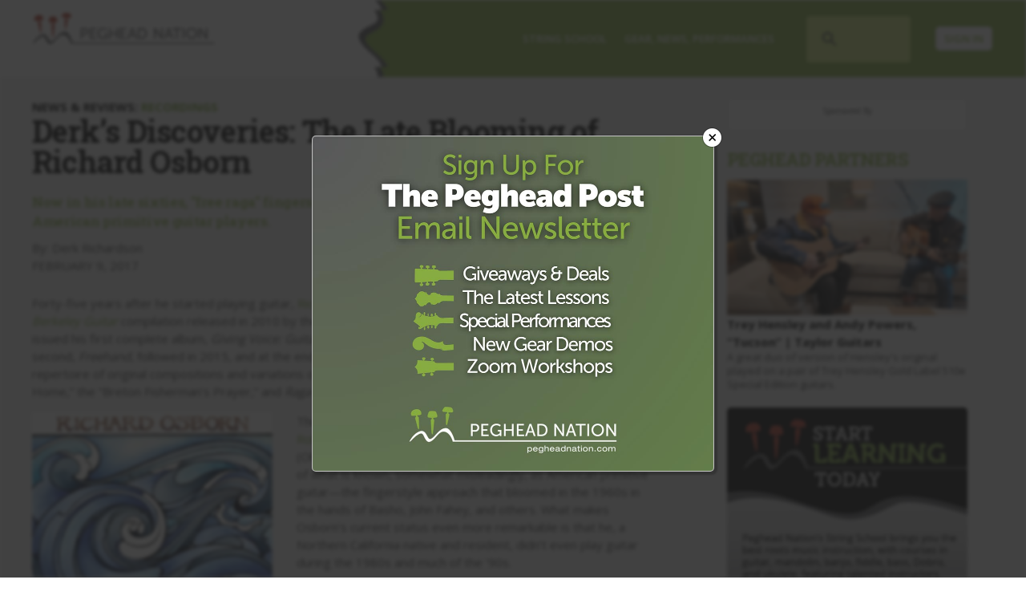

--- FILE ---
content_type: text/html; charset=UTF-8
request_url: https://www.pegheadnation.com/news-reviews/recordings/late-blooming-richard-osborn/
body_size: 17019
content:
<!doctype html>
<html lang="en-US">
<head>
	<meta charset="UTF-8" />
	<meta name="viewport" content="width=device-width, initial-scale=1" />
	<link rel="profile" href="https://gmpg.org/xfn/11" />
	<meta name='robots' content='index, follow, max-image-preview:large, max-snippet:-1, max-video-preview:-1' />
	<style>img:is([sizes="auto" i], [sizes^="auto," i]) { contain-intrinsic-size: 3000px 1500px }</style>
	
	<!-- This site is optimized with the Yoast SEO plugin v25.5 - https://yoast.com/wordpress/plugins/seo/ -->
	<title>Derk’s Discoveries: The Late Blooming of Richard Osborn - Peghead Nation</title>
	<meta name="description" content="Now in his late sixties, &quot;free raga&quot; fingerstylist Richard Osborn ascends into the pantheon of American primitive guitar players." />
	<link rel="canonical" href="https://www.pegheadnation.com/news-reviews/recordings/late-blooming-richard-osborn/" />
	<meta property="og:locale" content="en_US" />
	<meta property="og:type" content="article" />
	<meta property="og:title" content="Derk’s Discoveries: The Late Blooming of Richard Osborn - Peghead Nation" />
	<meta property="og:description" content="Now in his late sixties, &quot;free raga&quot; fingerstylist Richard Osborn ascends into the pantheon of American primitive guitar players." />
	<meta property="og:url" content="https://www.pegheadnation.com/news-reviews/recordings/late-blooming-richard-osborn/" />
	<meta property="og:site_name" content="Peghead Nation" />
	<meta property="article:modified_time" content="2025-02-20T22:56:20+00:00" />
	<meta property="og:image" content="https://www.pegheadnation.com/explore/wp-content/uploads/2020/10/941486611074_TSQ5340sborn.jpeg" />
	<meta property="og:image:width" content="400" />
	<meta property="og:image:height" content="400" />
	<meta property="og:image:type" content="image/jpeg" />
	<meta name="twitter:card" content="summary_large_image" />
	<meta name="twitter:label1" content="Est. reading time" />
	<meta name="twitter:data1" content="5 minutes" />
	<script type="application/ld+json" class="yoast-schema-graph">{"@context":"https://schema.org","@graph":[{"@type":"WebPage","@id":"https://www.pegheadnation.com/news-reviews/recordings/late-blooming-richard-osborn/","url":"https://www.pegheadnation.com/news-reviews/recordings/late-blooming-richard-osborn/","name":"Derk’s Discoveries: The Late Blooming of Richard Osborn - Peghead Nation","isPartOf":{"@id":"https://www.pegheadnation.com/#website"},"primaryImageOfPage":{"@id":"https://www.pegheadnation.com/news-reviews/recordings/late-blooming-richard-osborn/#primaryimage"},"image":{"@id":"https://www.pegheadnation.com/news-reviews/recordings/late-blooming-richard-osborn/#primaryimage"},"thumbnailUrl":"https://www.pegheadnation.com/explore/wp-content/uploads/2020/10/941486611074_TSQ5340sborn.jpeg","datePublished":"2017-02-09T11:59:00+00:00","dateModified":"2025-02-20T22:56:20+00:00","breadcrumb":{"@id":"https://www.pegheadnation.com/news-reviews/recordings/late-blooming-richard-osborn/#breadcrumb"},"inLanguage":"en-US","potentialAction":[{"@type":"ReadAction","target":["https://www.pegheadnation.com/news-reviews/recordings/late-blooming-richard-osborn/"]}]},{"@type":"ImageObject","inLanguage":"en-US","@id":"https://www.pegheadnation.com/news-reviews/recordings/late-blooming-richard-osborn/#primaryimage","url":"https://www.pegheadnation.com/explore/wp-content/uploads/2020/10/941486611074_TSQ5340sborn.jpeg","contentUrl":"https://www.pegheadnation.com/explore/wp-content/uploads/2020/10/941486611074_TSQ5340sborn.jpeg","width":400,"height":400,"caption":"Richard Osborn \"Endless\""},{"@type":"BreadcrumbList","@id":"https://www.pegheadnation.com/news-reviews/recordings/late-blooming-richard-osborn/#breadcrumb","itemListElement":[{"@type":"ListItem","position":1,"name":"Home","item":"https://www.pegheadnation.com/"},{"@type":"ListItem","position":2,"name":"News & Reviews Posts","item":"https://www.pegheadnation.com/news-reviews/"},{"@type":"ListItem","position":3,"name":"Derk’s Discoveries: The Late Blooming of Richard Osborn"}]},{"@type":"WebSite","@id":"https://www.pegheadnation.com/#website","url":"https://www.pegheadnation.com/","name":"Peghead Nation","description":"Lessons for guitar, mandolin, banjo, fiddle, dobro, bass, and ukulele from the world&#039;s best teachers and players.","publisher":{"@id":"https://www.pegheadnation.com/#organization"},"potentialAction":[{"@type":"SearchAction","target":{"@type":"EntryPoint","urlTemplate":"https://www.pegheadnation.com/?s={search_term_string}"},"query-input":{"@type":"PropertyValueSpecification","valueRequired":true,"valueName":"search_term_string"}}],"inLanguage":"en-US"},{"@type":"Organization","@id":"https://www.pegheadnation.com/#organization","name":"Peghead Nation","url":"https://www.pegheadnation.com/","logo":{"@type":"ImageObject","inLanguage":"en-US","@id":"https://www.pegheadnation.com/#/schema/logo/image/","url":"https://www.pegheadnation.com/explore/wp-content/uploads/2021/10/PHN_Logo_url.Red_.png","contentUrl":"https://www.pegheadnation.com/explore/wp-content/uploads/2021/10/PHN_Logo_url.Red_.png","width":1200,"height":290,"caption":"Peghead Nation"},"image":{"@id":"https://www.pegheadnation.com/#/schema/logo/image/"}}]}</script>
	<!-- / Yoast SEO plugin. -->


<link rel='dns-prefetch' href='//platform-api.sharethis.com' />
<link rel="alternate" type="application/rss+xml" title="Peghead Nation &raquo; Feed" href="https://www.pegheadnation.com/feed/" />
<link rel="alternate" type="application/rss+xml" title="Peghead Nation &raquo; Comments Feed" href="https://www.pegheadnation.com/comments/feed/" />
<link rel="alternate" type="application/rss+xml" title="Peghead Nation &raquo; Derk’s Discoveries: The Late Blooming of Richard Osborn Comments Feed" href="https://www.pegheadnation.com/news-reviews/recordings/late-blooming-richard-osborn/feed/" />
<link rel='stylesheet' id='wp-block-library-css' href='https://www.pegheadnation.com/explore/wp-includes/css/dist/block-library/style.min.css?ver=6.8.3' type='text/css' media='all' />
<style id='wp-block-library-theme-inline-css' type='text/css'>
.wp-block-audio :where(figcaption){color:#555;font-size:13px;text-align:center}.is-dark-theme .wp-block-audio :where(figcaption){color:#ffffffa6}.wp-block-audio{margin:0 0 1em}.wp-block-code{border:1px solid #ccc;border-radius:4px;font-family:Menlo,Consolas,monaco,monospace;padding:.8em 1em}.wp-block-embed :where(figcaption){color:#555;font-size:13px;text-align:center}.is-dark-theme .wp-block-embed :where(figcaption){color:#ffffffa6}.wp-block-embed{margin:0 0 1em}.blocks-gallery-caption{color:#555;font-size:13px;text-align:center}.is-dark-theme .blocks-gallery-caption{color:#ffffffa6}:root :where(.wp-block-image figcaption){color:#555;font-size:13px;text-align:center}.is-dark-theme :root :where(.wp-block-image figcaption){color:#ffffffa6}.wp-block-image{margin:0 0 1em}.wp-block-pullquote{border-bottom:4px solid;border-top:4px solid;color:currentColor;margin-bottom:1.75em}.wp-block-pullquote cite,.wp-block-pullquote footer,.wp-block-pullquote__citation{color:currentColor;font-size:.8125em;font-style:normal;text-transform:uppercase}.wp-block-quote{border-left:.25em solid;margin:0 0 1.75em;padding-left:1em}.wp-block-quote cite,.wp-block-quote footer{color:currentColor;font-size:.8125em;font-style:normal;position:relative}.wp-block-quote:where(.has-text-align-right){border-left:none;border-right:.25em solid;padding-left:0;padding-right:1em}.wp-block-quote:where(.has-text-align-center){border:none;padding-left:0}.wp-block-quote.is-large,.wp-block-quote.is-style-large,.wp-block-quote:where(.is-style-plain){border:none}.wp-block-search .wp-block-search__label{font-weight:700}.wp-block-search__button{border:1px solid #ccc;padding:.375em .625em}:where(.wp-block-group.has-background){padding:1.25em 2.375em}.wp-block-separator.has-css-opacity{opacity:.4}.wp-block-separator{border:none;border-bottom:2px solid;margin-left:auto;margin-right:auto}.wp-block-separator.has-alpha-channel-opacity{opacity:1}.wp-block-separator:not(.is-style-wide):not(.is-style-dots){width:100px}.wp-block-separator.has-background:not(.is-style-dots){border-bottom:none;height:1px}.wp-block-separator.has-background:not(.is-style-wide):not(.is-style-dots){height:2px}.wp-block-table{margin:0 0 1em}.wp-block-table td,.wp-block-table th{word-break:normal}.wp-block-table :where(figcaption){color:#555;font-size:13px;text-align:center}.is-dark-theme .wp-block-table :where(figcaption){color:#ffffffa6}.wp-block-video :where(figcaption){color:#555;font-size:13px;text-align:center}.is-dark-theme .wp-block-video :where(figcaption){color:#ffffffa6}.wp-block-video{margin:0 0 1em}:root :where(.wp-block-template-part.has-background){margin-bottom:0;margin-top:0;padding:1.25em 2.375em}
</style>
<style id='classic-theme-styles-inline-css' type='text/css'>
/*! This file is auto-generated */
.wp-block-button__link{color:#fff;background-color:#32373c;border-radius:9999px;box-shadow:none;text-decoration:none;padding:calc(.667em + 2px) calc(1.333em + 2px);font-size:1.125em}.wp-block-file__button{background:#32373c;color:#fff;text-decoration:none}
</style>
<style id='global-styles-inline-css' type='text/css'>
:root{--wp--preset--aspect-ratio--square: 1;--wp--preset--aspect-ratio--4-3: 4/3;--wp--preset--aspect-ratio--3-4: 3/4;--wp--preset--aspect-ratio--3-2: 3/2;--wp--preset--aspect-ratio--2-3: 2/3;--wp--preset--aspect-ratio--16-9: 16/9;--wp--preset--aspect-ratio--9-16: 9/16;--wp--preset--color--black: #000000;--wp--preset--color--cyan-bluish-gray: #abb8c3;--wp--preset--color--white: #FFF;--wp--preset--color--pale-pink: #f78da7;--wp--preset--color--vivid-red: #cf2e2e;--wp--preset--color--luminous-vivid-orange: #ff6900;--wp--preset--color--luminous-vivid-amber: #fcb900;--wp--preset--color--light-green-cyan: #7bdcb5;--wp--preset--color--vivid-green-cyan: #00d084;--wp--preset--color--pale-cyan-blue: #8ed1fc;--wp--preset--color--vivid-cyan-blue: #0693e3;--wp--preset--color--vivid-purple: #9b51e0;--wp--preset--color--primary: #0073a8;--wp--preset--color--secondary: #005075;--wp--preset--color--dark-gray: #111;--wp--preset--color--light-gray: #767676;--wp--preset--gradient--vivid-cyan-blue-to-vivid-purple: linear-gradient(135deg,rgba(6,147,227,1) 0%,rgb(155,81,224) 100%);--wp--preset--gradient--light-green-cyan-to-vivid-green-cyan: linear-gradient(135deg,rgb(122,220,180) 0%,rgb(0,208,130) 100%);--wp--preset--gradient--luminous-vivid-amber-to-luminous-vivid-orange: linear-gradient(135deg,rgba(252,185,0,1) 0%,rgba(255,105,0,1) 100%);--wp--preset--gradient--luminous-vivid-orange-to-vivid-red: linear-gradient(135deg,rgba(255,105,0,1) 0%,rgb(207,46,46) 100%);--wp--preset--gradient--very-light-gray-to-cyan-bluish-gray: linear-gradient(135deg,rgb(238,238,238) 0%,rgb(169,184,195) 100%);--wp--preset--gradient--cool-to-warm-spectrum: linear-gradient(135deg,rgb(74,234,220) 0%,rgb(151,120,209) 20%,rgb(207,42,186) 40%,rgb(238,44,130) 60%,rgb(251,105,98) 80%,rgb(254,248,76) 100%);--wp--preset--gradient--blush-light-purple: linear-gradient(135deg,rgb(255,206,236) 0%,rgb(152,150,240) 100%);--wp--preset--gradient--blush-bordeaux: linear-gradient(135deg,rgb(254,205,165) 0%,rgb(254,45,45) 50%,rgb(107,0,62) 100%);--wp--preset--gradient--luminous-dusk: linear-gradient(135deg,rgb(255,203,112) 0%,rgb(199,81,192) 50%,rgb(65,88,208) 100%);--wp--preset--gradient--pale-ocean: linear-gradient(135deg,rgb(255,245,203) 0%,rgb(182,227,212) 50%,rgb(51,167,181) 100%);--wp--preset--gradient--electric-grass: linear-gradient(135deg,rgb(202,248,128) 0%,rgb(113,206,126) 100%);--wp--preset--gradient--midnight: linear-gradient(135deg,rgb(2,3,129) 0%,rgb(40,116,252) 100%);--wp--preset--font-size--small: 19.5px;--wp--preset--font-size--medium: 20px;--wp--preset--font-size--large: 36.5px;--wp--preset--font-size--x-large: 42px;--wp--preset--font-size--normal: 22px;--wp--preset--font-size--huge: 49.5px;--wp--preset--spacing--20: 0.44rem;--wp--preset--spacing--30: 0.67rem;--wp--preset--spacing--40: 1rem;--wp--preset--spacing--50: 1.5rem;--wp--preset--spacing--60: 2.25rem;--wp--preset--spacing--70: 3.38rem;--wp--preset--spacing--80: 5.06rem;--wp--preset--shadow--natural: 6px 6px 9px rgba(0, 0, 0, 0.2);--wp--preset--shadow--deep: 12px 12px 50px rgba(0, 0, 0, 0.4);--wp--preset--shadow--sharp: 6px 6px 0px rgba(0, 0, 0, 0.2);--wp--preset--shadow--outlined: 6px 6px 0px -3px rgba(255, 255, 255, 1), 6px 6px rgba(0, 0, 0, 1);--wp--preset--shadow--crisp: 6px 6px 0px rgba(0, 0, 0, 1);}:where(.is-layout-flex){gap: 0.5em;}:where(.is-layout-grid){gap: 0.5em;}body .is-layout-flex{display: flex;}.is-layout-flex{flex-wrap: wrap;align-items: center;}.is-layout-flex > :is(*, div){margin: 0;}body .is-layout-grid{display: grid;}.is-layout-grid > :is(*, div){margin: 0;}:where(.wp-block-columns.is-layout-flex){gap: 2em;}:where(.wp-block-columns.is-layout-grid){gap: 2em;}:where(.wp-block-post-template.is-layout-flex){gap: 1.25em;}:where(.wp-block-post-template.is-layout-grid){gap: 1.25em;}.has-black-color{color: var(--wp--preset--color--black) !important;}.has-cyan-bluish-gray-color{color: var(--wp--preset--color--cyan-bluish-gray) !important;}.has-white-color{color: var(--wp--preset--color--white) !important;}.has-pale-pink-color{color: var(--wp--preset--color--pale-pink) !important;}.has-vivid-red-color{color: var(--wp--preset--color--vivid-red) !important;}.has-luminous-vivid-orange-color{color: var(--wp--preset--color--luminous-vivid-orange) !important;}.has-luminous-vivid-amber-color{color: var(--wp--preset--color--luminous-vivid-amber) !important;}.has-light-green-cyan-color{color: var(--wp--preset--color--light-green-cyan) !important;}.has-vivid-green-cyan-color{color: var(--wp--preset--color--vivid-green-cyan) !important;}.has-pale-cyan-blue-color{color: var(--wp--preset--color--pale-cyan-blue) !important;}.has-vivid-cyan-blue-color{color: var(--wp--preset--color--vivid-cyan-blue) !important;}.has-vivid-purple-color{color: var(--wp--preset--color--vivid-purple) !important;}.has-black-background-color{background-color: var(--wp--preset--color--black) !important;}.has-cyan-bluish-gray-background-color{background-color: var(--wp--preset--color--cyan-bluish-gray) !important;}.has-white-background-color{background-color: var(--wp--preset--color--white) !important;}.has-pale-pink-background-color{background-color: var(--wp--preset--color--pale-pink) !important;}.has-vivid-red-background-color{background-color: var(--wp--preset--color--vivid-red) !important;}.has-luminous-vivid-orange-background-color{background-color: var(--wp--preset--color--luminous-vivid-orange) !important;}.has-luminous-vivid-amber-background-color{background-color: var(--wp--preset--color--luminous-vivid-amber) !important;}.has-light-green-cyan-background-color{background-color: var(--wp--preset--color--light-green-cyan) !important;}.has-vivid-green-cyan-background-color{background-color: var(--wp--preset--color--vivid-green-cyan) !important;}.has-pale-cyan-blue-background-color{background-color: var(--wp--preset--color--pale-cyan-blue) !important;}.has-vivid-cyan-blue-background-color{background-color: var(--wp--preset--color--vivid-cyan-blue) !important;}.has-vivid-purple-background-color{background-color: var(--wp--preset--color--vivid-purple) !important;}.has-black-border-color{border-color: var(--wp--preset--color--black) !important;}.has-cyan-bluish-gray-border-color{border-color: var(--wp--preset--color--cyan-bluish-gray) !important;}.has-white-border-color{border-color: var(--wp--preset--color--white) !important;}.has-pale-pink-border-color{border-color: var(--wp--preset--color--pale-pink) !important;}.has-vivid-red-border-color{border-color: var(--wp--preset--color--vivid-red) !important;}.has-luminous-vivid-orange-border-color{border-color: var(--wp--preset--color--luminous-vivid-orange) !important;}.has-luminous-vivid-amber-border-color{border-color: var(--wp--preset--color--luminous-vivid-amber) !important;}.has-light-green-cyan-border-color{border-color: var(--wp--preset--color--light-green-cyan) !important;}.has-vivid-green-cyan-border-color{border-color: var(--wp--preset--color--vivid-green-cyan) !important;}.has-pale-cyan-blue-border-color{border-color: var(--wp--preset--color--pale-cyan-blue) !important;}.has-vivid-cyan-blue-border-color{border-color: var(--wp--preset--color--vivid-cyan-blue) !important;}.has-vivid-purple-border-color{border-color: var(--wp--preset--color--vivid-purple) !important;}.has-vivid-cyan-blue-to-vivid-purple-gradient-background{background: var(--wp--preset--gradient--vivid-cyan-blue-to-vivid-purple) !important;}.has-light-green-cyan-to-vivid-green-cyan-gradient-background{background: var(--wp--preset--gradient--light-green-cyan-to-vivid-green-cyan) !important;}.has-luminous-vivid-amber-to-luminous-vivid-orange-gradient-background{background: var(--wp--preset--gradient--luminous-vivid-amber-to-luminous-vivid-orange) !important;}.has-luminous-vivid-orange-to-vivid-red-gradient-background{background: var(--wp--preset--gradient--luminous-vivid-orange-to-vivid-red) !important;}.has-very-light-gray-to-cyan-bluish-gray-gradient-background{background: var(--wp--preset--gradient--very-light-gray-to-cyan-bluish-gray) !important;}.has-cool-to-warm-spectrum-gradient-background{background: var(--wp--preset--gradient--cool-to-warm-spectrum) !important;}.has-blush-light-purple-gradient-background{background: var(--wp--preset--gradient--blush-light-purple) !important;}.has-blush-bordeaux-gradient-background{background: var(--wp--preset--gradient--blush-bordeaux) !important;}.has-luminous-dusk-gradient-background{background: var(--wp--preset--gradient--luminous-dusk) !important;}.has-pale-ocean-gradient-background{background: var(--wp--preset--gradient--pale-ocean) !important;}.has-electric-grass-gradient-background{background: var(--wp--preset--gradient--electric-grass) !important;}.has-midnight-gradient-background{background: var(--wp--preset--gradient--midnight) !important;}.has-small-font-size{font-size: var(--wp--preset--font-size--small) !important;}.has-medium-font-size{font-size: var(--wp--preset--font-size--medium) !important;}.has-large-font-size{font-size: var(--wp--preset--font-size--large) !important;}.has-x-large-font-size{font-size: var(--wp--preset--font-size--x-large) !important;}
:where(.wp-block-post-template.is-layout-flex){gap: 1.25em;}:where(.wp-block-post-template.is-layout-grid){gap: 1.25em;}
:where(.wp-block-columns.is-layout-flex){gap: 2em;}:where(.wp-block-columns.is-layout-grid){gap: 2em;}
:root :where(.wp-block-pullquote){font-size: 1.5em;line-height: 1.6;}
</style>
<link rel='stylesheet' id='share-this-share-buttons-sticky-css' href='https://www.pegheadnation.com/explore/wp-content/plugins/sharethis-share-buttons/css/mu-style.css?ver=1756998147' type='text/css' media='all' />
<link rel='stylesheet' id='twentynineteen-style-css' href='https://www.pegheadnation.com/explore/wp-content/themes/peghead/style.css?ver=1.01' type='text/css' media='all' />
<link rel='stylesheet' id='twentynineteen-print-style-css' href='https://www.pegheadnation.com/explore/wp-content/themes/peghead/print.css?ver=1.01' type='text/css' media='print' />
<script type="text/javascript" src="https://www.pegheadnation.com/explore/wp-includes/js/jquery/jquery.min.js?ver=3.7.1" id="jquery-core-js"></script>
<script type="text/javascript" src="https://www.pegheadnation.com/explore/wp-includes/js/jquery/jquery-migrate.min.js?ver=3.4.1" id="jquery-migrate-js"></script>
<script type="text/javascript" src="https://www.pegheadnation.com/explore/wp-content/themes/peghead/js/iq-videos.js?ver=6.8.3" id="iq-videos-js"></script>
<script type="text/javascript" src="//platform-api.sharethis.com/js/sharethis.js?ver=2.3.6#property=6723faa6f9d5250012f5d9f1&amp;product=sticky-buttons&amp;source=sharethis-share-buttons-wordpress" id="share-this-share-buttons-mu-js"></script>
<link rel="https://api.w.org/" href="https://www.pegheadnation.com/wp-json/" /><link rel="alternate" title="JSON" type="application/json" href="https://www.pegheadnation.com/wp-json/wp/v2/news_reviews/18008" /><link rel="EditURI" type="application/rsd+xml" title="RSD" href="https://www.pegheadnation.com/explore/xmlrpc.php?rsd" />
<link rel="alternate" title="oEmbed (JSON)" type="application/json+oembed" href="https://www.pegheadnation.com/wp-json/oembed/1.0/embed?url=https%3A%2F%2Fwww.pegheadnation.com%2Fnews-reviews%2Frecordings%2Flate-blooming-richard-osborn%2F" />
<link rel="alternate" title="oEmbed (XML)" type="text/xml+oembed" href="https://www.pegheadnation.com/wp-json/oembed/1.0/embed?url=https%3A%2F%2Fwww.pegheadnation.com%2Fnews-reviews%2Frecordings%2Flate-blooming-richard-osborn%2F&#038;format=xml" />
<style type="text/css">.recentcomments a{display:inline !important;padding:0 !important;margin:0 !important;}</style><style type="text/css">.broken_link, a.broken_link {
	text-decoration: line-through;
}</style>    
    <link rel="apple-touch-icon" sizes="180x180" href="/apple-touch-icon.png">
	<link rel="icon" type="image/png" sizes="32x32" href="/favicon-32x32.png">
	<link rel="icon" type="image/png" sizes="16x16" href="/favicon-16x16.png">
    
    <link rel="stylesheet" href="/css/normalize.css">
    <link rel="stylesheet" href="/css/main.css">
    <script type="text/javascript" src="/js/main.js"></script>

    <!-- Google tag (gtag.js) -->
    <script async src="https://www.googletagmanager.com/gtag/js?id=G-JKYB853S5T"></script>
    <script>
        window.dataLayer = window.dataLayer || [];
        function gtag(){dataLayer.push(arguments);}
        gtag('js', new Date());

        gtag('config', 'G-JKYB853S5T');
    </script>

    <!-- Google Tag Manager -->
    <script>(function(w,d,s,l,i){w[l]=w[l]||[];w[l].push({'gtm.start':
                new Date().getTime(),event:'gtm.js'});var f=d.getElementsByTagName(s)[0],
            j=d.createElement(s),dl=l!='dataLayer'?'&l='+l:'';j.async=true;j.src=
            'https://www.googletagmanager.com/gtm.js?id='+i+dl;f.parentNode.insertBefore(j,f);
        })(window,document,'script','dataLayer','GTM-K69S9XL');</script>
    <!-- End Google Tag Manager -->

    <!-- Facebook Pixel Code -->
    <script>
        !function(f,b,e,v,n,t,s)
        {if(f.fbq)return;n=f.fbq=function(){n.callMethod?
            n.callMethod.apply(n,arguments):n.queue.push(arguments)};
            if(!f._fbq)f._fbq=n;n.push=n;n.loaded=!0;n.version='2.0';
            n.queue=[];t=b.createElement(e);t.async=!0;
            t.src=v;s=b.getElementsByTagName(e)[0];
            s.parentNode.insertBefore(t,s)}(window,document,'script',
            'https://connect.facebook.net/en_US/fbevents.js');
        fbq('init', '218052526449410');
        fbq('track', 'PageView');
    </script>
    <noscript>
        <img height="1" width="1"
             src="https://www.facebook.com/tr?id=218052526449410&ev=PageView&noscript=1"/>
    </noscript>
    <!-- End Facebook Pixel Code -->

<!--    <script async src="//pagead2.googlesyndication.com/pagead/js/adsbygoogle.js"></script>-->
<!--    <script>-->
<!--        (adsbygoogle = window.adsbygoogle || []).push({-->
<!--            google_ad_client: "ca-pub-7176389498147067",-->
<!--            enable_page_level_ads: true-->
<!--        });-->
<!--    </script>-->

    <script type="text/javascript" src="https://vj181.infusionsoft.app/app/webTracking/getTrackingCode"></script>
    
    <script data-ad-client="ca-pub-7176389498147067" async src="https://pagead2.googlesyndication.com/pagead/js/adsbygoogle.js"></script>
</head>

<body class="wp-singular news_reviews-template-default single single-news_reviews postid-18008 wp-embed-responsive wp-theme-peghead singular image-filters-enabled">
<div id="page" class="site">
	
	
	
	
	

<!--START MOBILE MENU-->
<div id="menu" class="hide_large" style="position:fixed; top:0; right:-251px; height:calc(100vh); overflow:hidden; z-index:999; pointer-events:none;">

    <div class="row" style="margin:0; padding:0; height:calc(100vh); overflow:hidden;">
        <div class="" style="width:53px; height:53px; margin:0; padding:10px 0px 0px 0px; pointer-events:auto;"><a class="pointer" onclick="showHideMenu();"><img src="/images/hamburger.png" width="53" style="width:53px;"></a></div>
        <div class="divider light" style="height:100%; width:1px; margin:0; padding:0px 0px 0px 0px;"><a onclick="showHideMenu();"><img src="/images/clear.gif" width="1" style="width:1px;"></a></div>
        <div class="greenbg w250" style="width:250px; height:calc(100vh); overflow-y:auto; margin:0; padding:0; pointer-events:auto;">
            <div style="max-width:195px; padding-left:27px;"><script async src="https://cse.google.com/cse.js?cx=013254331995208532913:lqswx4ltbvv"></script><div class="gcse-search"></div></div>
            <a class="caps white" href="/string-school/"><div class="greenbg" style="padding: 15px 40px 15px 40px;">String School</div></a>
            <div class="divider light"></div>
            <a class="caps white" href="/string-school/#live_workshop_container"><div class="greenbg" style="padding: 15px 40px 15px 40px;">Live Workshops</div></a>
            <div class="divider light"></div>
            <a class="caps white" href="/instruments-gear/"><div class="greenbg" style="padding: 15px 40px 15px 40px;">Instruments & Gear</div></a>
            <div class="divider light"></div>
            <a class="caps white" href="/featured-videos/"><div class="greenbg" style="padding: 15px 40px 15px 40px;">Featured Videos</div></a>
            <div class="divider light"></div>
            <a class="caps white" href="/news-reviews/"><div class="greenbg" style="padding: 15px 40px 15px 40px;">News & Reviews</div></a>
            <div class="divider light"></div>
            <a class="caps white" href="/peghead-partners/"><div class="greenbg" style="padding: 15px 40px 15px 40px;">Partners</div></a>
            <div class="divider light"></div>
            <a class="caps white" href="/learning-lab/"><div class="greenbg" style="padding: 15px 40px 15px 40px;">Learning Lab</div></a>
            <div class="divider light"></div>
            <a class="caps white" href="/shop/"><div class="greenbg" style="padding: 15px 40px 15px 40px;">Shop</div></a>
            <div class="divider light"></div>
            <a class="caps white" href="/subscribe/gift_subscription/"><div class="greenbg" style="padding: 15px 40px 15px 40px;">Gift Subscription</div></a>
            <div class="divider light"></div>
                            <a class="caps white" href="/login/"><div class="greenbg" style="padding: 15px 40px 15px 40px;">Sign In</div></a>
                <div class="divider light"></div>
                <a class="caps white" href="/subscribe/"><div class="redbg" style="padding: 15px 40px 15px 40px;">Subscribe</div></a>
                        <div class="divider light"></div>
        </div>
    </div>

</div>
<!--END MOBILE MENU-->


    <div id="modalNewsletterAd" class="element_hide" style="position:fixed; z-index:998; min-height:100%; min-width:100%; display:none;">
        <div onclick="hideModal('modalNewsletterAd');" class="backdrop" style="position:fixed; z-index:998; min-height:110%; min-width:110%; background-color:#222; top:-5%; left:-5%; opacity: 0; overflow:hidden;"></div>
        <div style="position: fixed; top: 20%; left: 50%; z-index: 2222;">
            <div class="pointer" onclick="hideModal('modalNewsletterAd');" style="position: relative; z-index:2; top: 15px; left: calc(50% - 15px);"><img src="/images/close.png" width="25" style="display:block; width:25px;"></div>
            <div class="border radius lightbg dropshadow" style="margin-left:-50%; width:100%; overflow:hidden; position:relative;">
                <div class="w500" style="max-width: 90vw;">
                    <a href="/email-signup/"><img src="/images/newsletterPopup.jpg" alt="Peghead Newsletter Signup"></a>
                </div>
            </div>
        </div>
    </div>


<!-- START MAIN CONTAINER, video containers and such -->
<div id="container" class="container">

    <div id="videobackdrop" onclick="closevideo(); showHideMenu();" style="position:fixed; z-index:998; min-height:100%; min-width:100%; background-color:#222; top:0; left:0; opacity: 0; display:none;"></div>

    <div id="videodiv" class="element_hide" style="display:none; position:fixed; width:100%; top:5%; left:5%; z-index:999;"></div>

    <div class="pointer element_hide" onclick="closevideo();" id="closebutton" style="display:none; position:fixed; z-index:1000; top:4.5%; right:4.5%;">
        <div style="position:relative; bottom:12px; left: 8px;"><img src="/images/close.png" width="40" style="display:block; width:40px;"></div>
    </div>

    <!--START HEADER BACKGROUND MOBILE-->
    <div class="hide_large darkgreenbg" style="width:100%; position:absolute; z-index:10; height:66px; background-image: url('/images/topbar.gif'); background-size:3000px; background-position:1985px;">
        <table style="height:66px;" width="100%">
            <tr>
                <td width="20">&nbsp;</td>
                <td class="white" valign="middle" align="">
                    <a href="/">
                    <img src="/images/peghead-logo.png" width="227" style="width:227px;">
                    </a>
                </td>
            </tr>
        </table>
    </div>
    <!--END HEADER BACKGROUND MOBILE-->


    <!--START NON-STICK HEADER PART FOR DESKTOP-->

    <div class="hide_small hide_medium greenbg" style="position:absolute; width:100%; z-index:10; background-image: url('/images/topbar.gif'); background-size:3000px; background-position:center;">

        <div class="row padt0 padb0">
            <div class="full padt0 padb0">

                <!-- START DIV FOR STUFF YOU WANT ON THE LEFT SIDE OF THE HEADER -->
                <div class="caps small" style="float:left; width:30%;">
                    <table style="height:71px;">
                        <tr>
                            <td valign="middle">
                                <a href="/">
                                <img src="/images/peghead-logo.png" width="227" style="width:227px;">
                                </a>
                            </td>
                        </tr>
                    </table>
                </div>
                <!-- END DIV FOR STUFF YOU WANT ON THE LEFT SIDE OF THE HEADER -->



                <!-- THIS DIV FOR STUFF YOU WANT ON THE RIGHT SIDE OF THE HEADER -->
                <div class="caps small semibold2" style="float:right; width:70%; line-height:20px;">
                    <table width="100%" style="height:71px; padding:0; margin:0;">
                        <tr>
                            <td align="right">
                                <table>
                                    <tr>
                                        <td valign="middle">&nbsp;</td>
                                        <td valign="middle">
                                            <div class="" onmouseover="showdiv('stringschool');" onmouseout="hidediv('stringschool');">
                                                <div class="" style="position:absolute; width:90px;">
                                                    <div class="" id="stringschool" style="display:none; position:relative; top:-5px; left:-10px; z-index:11;">
                                                        <div class="radiustl radiustr lightgreenbg darkgreen w120" style="position:relative; z-index:13; padding:5px 5px 8px 10px;"><a class="block darkgreen" href="/string-school/">String School</a></div>
                                                        <div class="lightgreenbg dropshadow w180" style="position:relative; top:1px; z-index:12;">
                                                            <a class="block lightgreen" href="/string-school/"><div class="pad10 darkgreen w180">Courses</div></a>
                                                            <div class="divider"></div>
                                                            <a class="block lightgreen" href="/string-school/#live_workshop_container"><div class="pad10 darkgreen w180">Live Workshops</div></a>
                                                            <div class="divider"></div>
                                                            <a class="block lightgreen" href="/string-school/instructors/"><div class="pad10 darkgreen w180">Instructors</div></a>
                                                            <div class="divider"></div>
                                                            <a class="block lightgreen" href="/string-school/sample-lessons/"><div class="pad10 darkgreen w180">Sample Lessons</div></a>
                                                            <div class="divider"></div>
                                                            <a class="block lightgreen" href="/string-school/rhythm-play-along-tracks/"><div class="pad10 darkgreen w180">Play-along Tracks</div></a>
                                                            <div class="divider"></div>
                                                            <a class="block lightgreen" href="/string-school/music-notation-guide/"><div class="pad10 darkgreen w180">Notation Guide</div></a>
                                                            <div class="divider"></div>
                                                            <a class="block lightgreen" href="/string-school/beginners/"><div class="pad10 darkgreen w180">For Beginners</div></a>
                                                            <div class="divider"></div>
                                                            <a class="block lightgreen" href="/subscribe/gift_subscription/"><div class="pad10 darkgreen w180">Gift Subscription</div></a>
                                                            <div class="divider"></div>
                                                                                                                            <a class="block redbg" href="/subscribe/"><div class="pad10 white w180">Subscribe</div></a>
                                                                                                                    </div>
                                                    </div>
                                                </div>
                                                <a class="white" href="{{ path("string_school") }}">String School</a>
                                            </div>
                                        </td>
                                        <td valign="middle">&nbsp;&nbsp;&nbsp;&nbsp;&nbsp;&nbsp;</td>
                                        <td valign="middle">
                                            <div class="" onmouseover="showdiv('explore');" onmouseout="hidediv('explore');">
                                                <div class="" style="position:absolute; width:210px;">
                                                    <div class="" id="explore" style="display:none; position:relative; top:-5px; left:-10px; z-index:11;">
                                                        <div class="radiustl radiustr lightgreenbg darkgreen w210" style="position:relative; z-index:13; padding:5px 5px 8px 10px;"><a class="block darkgreen">Gear, News, Performances</a></div>
                                                        <div class="lightgreenbg dropshadow w210" style="position:relative; top:1px; z-index:12;">
                                                            <a class="block lightgreen" href="/instruments-gear/"><div class="pad10 darkgreen w210">Instruments & Gear</div></a>
                                                            <div class="divider"></div>
                                                            <a class="block lightgreen" href="/featured-videos/"><div class="pad10 darkgreen w210">Featured Videos</div></a>
                                                            <div class="divider"></div>
                                                            <a class="block lightgreen" href="/news-reviews/"><div class="pad10 darkgreen w210">News & Reviews</div></a>
                                                            <div class="divider"></div>
                                                            <a class="block lightgreen" href="/peghead-partners/"><div class="pad10 darkgreen w210">Partners</div></a>
                                                            <div class="divider"></div>
                                                            <a class="block lightgreen" href="/learning-lab/"><div class="pad10 darkgreen w210">Learning Lab</div></a>
                                                            <div class="divider"></div>
                                                            <a class="block lightgreen" href="/shop/"><div class="pad10 darkgreen w210">Shop</div></a>
                                                        </div>
                                                    </div>
                                                </div>
                                                <a class="white">Gear, News, Performances</a>
                                            </div>
                                        </td>
                                        <td valign="middle">&nbsp;&nbsp;&nbsp;&nbsp;</td>
                                        <td valign="middle"><script async src="https://cse.google.com/cse.js?cx=013254331995208532913:lqswx4ltbvv"></script>
                                            <div class="gcse-search"></div>
                                        </td>
                                        <td valign="middle">&nbsp;</td>
                                        <td valign="middle">
                                                                                            <a href="/login" class="button small white caps">Sign In</a>
                                                                                    </td>
                                    </tr>
                                </table>
                            </td>
                        </tr>
                    </table>
                </div>
                <!-- END DIV FOR STUFF YOU WANT ON THE RIGHT SIDE OF THE HEADER -->

            </div>
        </div>

    </div>


    <!--END NON-STICK HEADER PART FOR DESKTOP-->



    <div class="hide_small hide_medium" style="height:71px;"> <!-- Make up height beneath header--> </div>
    <div class="hide_large" style="height:66px;"> <!-- Make up height beneath header--> </div>

    <div class="divider"></div>
	
	
	<div class="hide_medium hide_large h20">&nbsp;</div>

	<div class="hide_medium hide_large">
		<div class="row">
			<div class="full">
				<table width="100%">
					<tr>
						<td valign="top" align="center" class="center semibold tiny" >

							<div>Sponsored By</div>
							<div class="line0" style="height:10px;">&nbsp;</div>
							<div class="center" style="pointer-events:auto; text-align:center;">
								<div class="w120">
<!--								{# Ad 120x60 HEADER #}-->
								<!-- Sponsor [async] -->
								<script type="text/javascript">if (!window.AdButler){(function(){var s = document.createElement("script"); s.async = true; s.type = "text/javascript";s.src = 'https://servedbyadbutler.com/app.js';var n = document.getElementsByTagName("script")[0]; n.parentNode.insertBefore(s, n);}());}</script>
								<script type="text/javascript">
									var AdButler = AdButler || {}; AdButler.ads = AdButler.ads || [];
									var abkw = window.abkw || '';
									var plc431253 = window.plc431253 || 0;
									document.write('<'+'div id="placement_431253_'+plc431253+'"></'+'div>');
									AdButler.ads.push({handler: function(opt){ AdButler.register(165456, 431253, [120,60], 'placement_431253_'+opt.place, opt); }, opt: { place: plc431253++, keywords: abkw, domain: 'servedbyadbutler.com', click:'CLICK_MACRO_PLACEHOLDER' }});
								</script>
								</div>
							</div>
				   
						</td>
					</tr>
				</table>
			</div>
		</div>
	</div>
	

	<div class="row lightbg">
		<div class="twothirds">
		<div id="content" class="site-content">
<link rel="stylesheet" href="/css/wp-headerfix.css">

	<section id="primary" class="content-area">
		<main id="main" class="site-main">

			                                
                <div class="green caps bold"><a class="black" href="/news-reviews/">News &amp; Reviews:</a> <a href="/news-reviews//recordings/">Recordings</a></div>
				<h1 class="large black">Derk’s Discoveries: The Late Blooming of Richard Osborn</h1>
				<div class="h20 line0">&nbsp;</div>
                <h3 class="green mediumish semibold">Now in his late sixties, "free raga" fingerstylist Richard Osborn ascends into the pantheon of American primitive guitar players.</h3>
                <div class="h10 line0">&nbsp;</div>
                <div class="">By: Derk Richardson</div>
				<div class="caps">February 9, 2017</div>
                <div class="h10 line0">&nbsp;</div>
				
				<p>Forty-five years after he started playing guitar, <a href="http://www.richardosbornguitar.com/" target="_blank" rel="noopener noreferrer">Richard Olson</a> made his first recording—a track for the <a href="https://www.tompkinssquare.com/beyond-berkeley.html" target="_blank" rel="noopener noreferrer"><em>Beyond Berkeley Guitar</em></a> compilation released in 2010 by the <a href="http://www.tompkinssquare.com/" target="_blank" rel="noopener noreferrer">Tompkins Square</a> label. Two years later, at age 65, Olson issued his first complete album, <em>Giving Voice: Guitar Explorations</em>, on his own Free Range Raga Records label. A second, <em>Freehand</em>, followed in 2015, and at the end of January 2017, Tompkins Square released <a href="https://www.tompkinssquare.com/richardosborn.html" target="_blank" rel="noopener noreferrer"><em>Endless</em></a>, with a repertoire of original compositions and variations on “Streets of Laredo,” the old English round “Hey, Ho, Nobody Home,” the “Breton Fisherman’s Prayer,” and <em>Raga Misra Mand</em> (Olson’s title, “The Open Road”).</p>
<p><img fetchpriority="high" decoding="async" class="alignleft wp-image-12027 size-medium" src="https://www.pegheadnation.com/explore/wp-content/uploads/2020/10/941486611074_TSQ5340sborn-300x300.jpeg" alt="Richard Osborn &quot;Endless&quot;" width="300" height="300" srcset="https://www.pegheadnation.com/explore/wp-content/uploads/2020/10/941486611074_TSQ5340sborn-300x300.jpeg 300w, https://www.pegheadnation.com/explore/wp-content/uploads/2020/10/941486611074_TSQ5340sborn-150x150.jpeg 150w, https://www.pegheadnation.com/explore/wp-content/uploads/2020/10/941486611074_TSQ5340sborn.jpeg 400w" sizes="(max-width: 300px) 100vw, 300px" />This small body of work, which also includes a track on last year’s <a href="http://www.robbiebasho-archives.info/" target="_blank" rel="noopener noreferrer">Robbie Basho</a> <a href="https://obsoleterecordings.bandcamp.com/album/basket-full-of-dragons-a-tribute-to-robbie-basho-vol-ii-2" target="_blank" rel="noopener noreferrer">tribute anthology</a>, <em>Basket Full of Dragons</em> (Obsolete Recordings), establishes Olson as one of the masters of what is known, somewhat misleadingly, as American primitive guitar—the fingerstyle approach that bloomed in the 1960s in the hands of Basho, John Fahey, and others. What makes Osborn’s current status even more remarkable is that he, a Northern California native and resident, didn’t even play guitar during the 1980s and much of the ’90s.</p>
<p>“In 1980, I seriously injured my left hand, seriously enough that I thought I would not have an opposable thumb the rest of my life,” Osborn told me during a recent <a href="https://kpfa.org/episode/the-hear-and-now-january-26-2017/#playlist" target="_blank" rel="noopener noreferrer">radio interview on KPFA</a> in Berkeley. “A year later, a surgeon was able to hook the nerve back up, so I was able to have an opposable thumb but not any strength. It was a tremendous psychic blow.” Osborn had already been ambivalent about a career as a performing guitarist, but accident sealed the deal. It was the music world’s—and guitar-music lovers’—loss.</p>
<p>A baby boomer coming of age in the ’60s, Osborn was already <a href="http://richardosbornguitar.blogspot.com/" target="_blank" rel="noopener noreferrer">a devoted listener to world music</a>, and especially Hindu classical music and the sarod playing of Ali Akbar Khan, when he discovered the music of <a href="http://www.johnfahey.com/" target="_blank" rel="noopener noreferrer">John Fahey</a> around 1966. “I became one of those many clones, playing his pieces,” he said. “But I never found any personal freedom in the style. Then I heard Robbie in concert, and he had managed to find a way to bring that raga approach to the guitar.”</p>
<p>This was 1968, and the day after the concert, Osborn called Basho, who lived in Berkeley, and asked to be taken on as student. He recalled his studies as life changing, and not only musically. “On the phone,” Osborn recounted, “he asked me, ‘By the way, you don’t do any drugs, do you?’ And I will always remember looking down at the watch on my hand, and watching the second hand sweep through the next minute, and I said, ‘No, I don’t.’ I stopped doing any kind of drugs, and he enabled me to get my feet back on the spiritual path, as well.” Osborn opened a few concerts for Basho in the early ’70s, but at the end of the decade, his guitar-playing days were put on hold.</p>
<p>In 1995, after having poured all his creative energies into painting, Osborn took the first tentative steps to return to playing. “After 15 years, I thought I might have the strength to play the guitar again,” he said. “It took a good 10 years to build the strength and rebuild the chops to get back into playing fitness.” He spent much of those 10 years working on classical technique, partly because a classical guitar has less tension on the strings than a steel-string, and partly because it pushed him to develop “the full tool kit of technique.”</p>
<p>“When I realized I could get back to playing steel-string and play in the raga style, it was like a huge gift,” Osborn said. “It was like a homecoming.” The raga style, he explained, is about “getting into a particular place and exploring its resonance with the soul.” Even when he wasn’t playing guitar, Osborn “kept paying attention to the whole realm of acoustic guitar exploration. It was a passion. I kept waiting for someone to pick up the torch that Robbie Basho had lit, that kind of raga style, the kind of higher vision of what music can do and where it should be going. … I feel gifted to be able to try to bring that raga vision of music, and its relationship to the soul, into the guitar.”</p>
<p>Osborn’s initiation to recording and return to performing began when he heard the Tompkins Square <a href="https://www.tompkinssquare.com/imaginational.html" target="_blank" rel="noopener noreferrer"><em>Imaginational Anthem</em></a> series of American primitive guitar anthologies. He sent an email to TSQ founder Josh Rosenthal, and before he knew it, Bay Area guitarist Sean Smith contacted him and invited him to contribute to <em>Beyond Berkeley Guitar.</em> The rest is 21st-century history.</p>
<p>Osborn plays his “free raga style” on a 1915 Vincenzo DiLuccia six-string, a Tony Yamamoto multi-scale 12-string, and his most recent acquisition, a new <a href="http://www.lowdenguitars.com/" target="_blank" rel="noopener noreferrer">Lowden</a> O35-C. If Robbie Basho were still alive—he died on February 28, 1986, at the age of 45—he might be proud. During a concert in 1974, Basho remarked from the stage: “Pardon me, did a fellow by the name of Osborn make it here tonight? He didn’t? All right. He was a student of mine, and he’s a better guitar[ist], technically, than me or Fahey. He really is. He’s incredible, and he hides somewhere, and doesn’t like to be seen. I try to get him out in public every now and then, because he’s incredible.” Now we can hear for ourselves.</p>
<p><iframe title="The King Walks By" width="640" height="480" src="https://www.youtube.com/embed/CHR25n33Z_A?feature=oembed" frameborder="0" allow="accelerometer; autoplay; clipboard-write; encrypted-media; gyroscope; picture-in-picture; web-share" referrerpolicy="strict-origin-when-cross-origin" allowfullscreen></iframe></p>
<p><em> </em></p>
<div id="awebChromeHelper" data-version="1.23.6"></div>

                                <div class="tag-list">
                                    <a class='graybg' href='/tag/fingerstyle/'>Fingerstyle</a>                                    <a class='graybg' href='/tag/guitar/'>Guitar</a>                                </div>

                <div class="h30"></div>
                <div class="divider"></div>
                <div class="h30"></div>
            
            	<!--googleoff: index-->
                				                <h2 class="medium black">Related Recordings Posts</h2>
				                    <table width="100%;">
                        <tr>
                            <td valign="top" style="width:30%; max-width: 200px; padding-top:20px;"><a href="https://www.pegheadnation.com/news-reviews/recordings/derks-discoveries-melodic-fingerstyle-guitar/"><img width="1500" height="844" src="https://www.pegheadnation.com/explore/wp-content/uploads/2022/08/Walter-Strauss-press-photo-1.jpeg" class="attachment-post-thumbnail size-post-thumbnail wp-post-image" alt="Strauss For Melody" decoding="async" srcset="https://www.pegheadnation.com/explore/wp-content/uploads/2022/08/Walter-Strauss-press-photo-1.jpeg 1500w, https://www.pegheadnation.com/explore/wp-content/uploads/2022/08/Walter-Strauss-press-photo-1-300x169.jpeg 300w, https://www.pegheadnation.com/explore/wp-content/uploads/2022/08/Walter-Strauss-press-photo-1-1024x576.jpeg 1024w, https://www.pegheadnation.com/explore/wp-content/uploads/2022/08/Walter-Strauss-press-photo-1-768x432.jpeg 768w" sizes="(max-width: 1500px) 100vw, 1500px" /></a></td>
                            <td width="10">&nbsp;</td>
                            <td valign="top">
                                <h4><a class="darkgray" href="https://www.pegheadnation.com/news-reviews/recordings/derks-discoveries-melodic-fingerstyle-guitar/">Derk’s Discoveries: Melodic Fingerstyle Guitar</a></h4>
                                <p>Walter Strauss explores the melodies of iconic singer-songwriters. </p>
                                <a href="https://www.pegheadnation.com/news-reviews/recordings/derks-discoveries-melodic-fingerstyle-guitar/">Read More</a>
                            </td>
                        </tr>
                    </table>


                <br>
				                    <table width="100%;">
                        <tr>
                            <td valign="top" style="width:30%; max-width: 200px; padding-top:20px;"><a href="https://www.pegheadnation.com/news-reviews/recordings/bruce-cockburn-speechless-again/"><img width="570" height="570" src="https://www.pegheadnation.com/explore/wp-content/uploads/2020/10/461576714941_crowing_ignites_image_109796.png" class="attachment-post-thumbnail size-post-thumbnail wp-post-image" alt="Bruce Cockburn" decoding="async" loading="lazy" srcset="https://www.pegheadnation.com/explore/wp-content/uploads/2020/10/461576714941_crowing_ignites_image_109796.png 570w, https://www.pegheadnation.com/explore/wp-content/uploads/2020/10/461576714941_crowing_ignites_image_109796-300x300.png 300w, https://www.pegheadnation.com/explore/wp-content/uploads/2020/10/461576714941_crowing_ignites_image_109796-150x150.png 150w" sizes="auto, (max-width: 570px) 100vw, 570px" /></a></td>
                            <td width="10">&nbsp;</td>
                            <td valign="top">
                                <h4><a class="darkgray" href="https://www.pegheadnation.com/news-reviews/recordings/bruce-cockburn-speechless-again/">Derk’s Discoveries: Bruce Cockburn Is Speechless Again</a></h4>
                                <p>On his new all-instrumental album, the 2017 Canadian Songwriters Hall of Fame inductee lets his guitars do the talking.</p>
                                <a href="https://www.pegheadnation.com/news-reviews/recordings/bruce-cockburn-speechless-again/">Read More</a>
                            </td>
                        </tr>
                    </table>


                <br>
								<!--googleon: index-->
				
				
		</main><!-- #main -->
	</section><!-- #primary -->

	</div>
	</div>
	
	<div class="third center">
		<div style="max-width:300px; text-align:left;">
			<div class="hide_small line0 whitebg pad5 border radius center semibold tiny">
                <div class="h10 line0">&nbsp;</div>
                <div>Sponsored By</div>
                <div class="h10 line0">&nbsp;</div>
                <div class="center" style="pointer-events:auto; text-align:center;">
					<div class="w120">
                                                                                                                            <!--{# Ad 120x60 FOOTER #}-->
<!--                            <!-- Sponsor [async] -->
<!--                            <script type="text/javascript">if (!window.AdButler){(function(){var s = document.createElement("script"); s.async = true; s.type = "text/javascript";s.src = 'https://servedbyadbutler.com/app.js';var n = document.getElementsByTagName("script")[0]; n.parentNode.insertBefore(s, n);}());}</script>-->
<!--                            <script type="text/javascript">-->
<!--                                var AdButler = AdButler || {}; AdButler.ads = AdButler.ads || [];-->
<!--                                var abkw = window.abkw || '';-->
<!--                                var plc431253 = window.plc431253 || 0;-->
<!--                                document.write('<'+'div id="placement_431253_'+plc431253+'"></'+'div>');-->
<!--                                AdButler.ads.push({handler: function(opt){ AdButler.register(165456, 431253, [120,60], 'placement_431253_'+opt.place, opt); }, opt: { place: plc431253++, keywords: abkw, domain: 'servedbyadbutler.com', click:'CLICK_MACRO_PLACEHOLDER' }});-->
<!--                            </script>-->
                            <!-- Sponsored By Logo [async] -->
                            <script type="text/javascript">if (!window.AdButler){(function(){var s = document.createElement("script"); s.async = true; s.type = "text/javascript";s.src = 'https://servedbyadbutler.com/app.js';var n = document.getElementsByTagName("script")[0]; n.parentNode.insertBefore(s, n);}());}</script>
                            <script type="text/javascript">
                                var AdButler = AdButler || {}; AdButler.ads = AdButler.ads || [];
                                var abkw = window.abkw || '';
                                var plc167634 = window.plc167634 || 0;
                                document.write('<'+'div id="placement_167634_'+plc167634+'"></'+'div>');
                                AdButler.ads.push({handler: function(opt){ AdButler.register(165456, 167634, [120,60], 'placement_167634_'+opt.place, opt); }, opt: { place: plc167634++, keywords: abkw, domain: 'servedbyadbutler.com', click:'CLICK_MACRO_PLACEHOLDER' }});
                            </script>
                        					</div>
				</div>
                <div class="h10 line0">&nbsp;</div>
            </div>
             
            <!-- If Blog page, partner post then subscribe promotion, Otherwise, flipped-->
            
            <div class="h20 line0">&nbsp;</div>
                                        <div>
                    <h2 class="medium bold green caps">Peghead Partners</h2>
                    <div class="hide_small h10 line0">&nbsp;</div>
                    <div class=""><a href="https://www.pegheadnation.com/peghead-partners/performances/trey-hensley-and-andy-powers-tucson-taylor-guitars/"><img alt="Peghead Partners feature image" src="https://www.pegheadnation.com/explore/wp-content/uploads/2026/01/NAMM_Taylor_TreyAndy-scaled.jpg"></a></div>
                    <div class="black bold">Trey Hensley and Andy Powers, &#8220;Tucson&#8221; | Taylor Guitars</div>
                    <div class="small">A great duo of version of Hensley's original played on a pair of Trey Hensley Gold Label 510e Special Edition guitars.</div>
                </div>

                <div class="h20 line0">&nbsp;</div>

            
            
<!-- 			<div>-->
<!--				<div class="medium bold green caps">Start Learning Today</div>-->
<!--				<div class="h10 line0">&nbsp;</div>-->
<!--				<div><span class="bold black">One Course:</span> $20/month or $200/year</div>-->
<!--				<div><span class="bold black">Two Courses:</span> $30/month or $300/year</div>-->
<!--				<div><span class="bold black">Access To All Courses:</span> $100/month</div>-->
<!--				<div class="h20 line0">&nbsp;</div>-->
<!--				<div class="center"><a class="button w180 small caps red" href="/subscribe/">Enroll Now</a></div>-->
<!--				-->
<!--				<div class="h30 line0">&nbsp;</div>-->
<!--				-->
<!--				<div class="small">Peghead Nation's String School is your source for roots music instruction, bringing you full courses in guitar, mandolin, banjo, ukulele, fiddle, and Dobro, featuring talented instructors, high-quality video instruction, accurate notation and tab, and fun songs to play right from the beginning. Enroll and become a Peghead today!</div>-->
<!--				-->
<!--				<div class="h20 line0">&nbsp;</div>-->
<!--				<div class="center"><a class="button w180 small caps green" href="/string-school/sample-lessons/">Take A Sample Lesson</a></div>-->
<!--				-->
<!--			</div>-->

                        <div class="radius">
            <table style="width:300px;">
                <tr>
                    <td style="width:116px; padding:0;">
                        <a href="/subscribe/"><img src="/images/enroll1.jpg" style="width:116px; height:389px;" alt="subscribe"></a>
                    </td>
                    <td style="width:184px; padding:0;">
                        <a href="/string-school/sample-lessons/"><img src="/images/enroll2.jpg" style="width:184px; height:389px;" alt="sample lessons"></a>
                    </td>
                </tr>
            </table>
            </div>

            <div class="h20 line0">&nbsp;</div>
            

            <div class="ad_300x250" style="max-width:300px;">
				<!--{# Ad 300x250 #}-->
				<!-- Medium Rectangle [async] -->
<!--				<script type="text/javascript">if (!window.AdButler){(function(){var s = document.createElement("script"); s.async = true; s.type = "text/javascript";s.src = 'https://servedbyadbutler.com/app.js';var n = document.getElementsByTagName("script")[0]; n.parentNode.insertBefore(s, n);}());}</script>-->
<!--				<script type="text/javascript">-->
<!--					var AdButler = AdButler || {}; AdButler.ads = AdButler.ads || [];-->
<!--					var abkw = window.abkw || '';-->
<!--					var plc431254 = window.plc431254 || 0;-->
<!--					document.write('<'+'div id="placement_431254_'+plc431254+'"></'+'div>');-->
<!--					AdButler.ads.push({handler: function(opt){ AdButler.register(165456, 431254, [300,250], 'placement_431254_'+opt.place, opt); }, opt: { place: plc431254++, keywords: abkw, domain: 'servedbyadbutler.com', click:'CLICK_MACRO_PLACEHOLDER' }});-->
<!--				</script>-->
                <!-- PN Rectangle - Blogs [async] -->
                <script type="text/javascript">if (!window.AdButler){(function(){var s = document.createElement("script"); s.async = true; s.type = "text/javascript";s.src = 'https://servedbyadbutler.com/app.js';var n = document.getElementsByTagName("script")[0]; n.parentNode.insertBefore(s, n);}());}</script>
                <script type="text/javascript">
                    var AdButler = AdButler || {}; AdButler.ads = AdButler.ads || [];
                    var abkw = window.abkw || '';
                    var plc167633 = window.plc167633 || 0;
                    document.write('<'+'div id="placement_167633_'+plc167633+'"></'+'div>');
                    AdButler.ads.push({handler: function(opt){ AdButler.register(165456, 167633, [300,250], 'placement_167633_'+opt.place, opt); }, opt: { place: plc167633++, keywords: abkw, domain: 'servedbyadbutler.com', click:'CLICK_MACRO_PLACEHOLDER' }});
                </script>
			</div>
			<div class="h10 line0">&nbsp;</div>
            <div class="ad_300x50" style="max-width:300px;">
<!--                {# Ad 300x50 #}-->
                <!-- Small Leaderboard [async] -->
<!--                <script type="text/javascript">if (!window.AdButler){(function(){var s = document.createElement("script"); s.async = true; s.type = "text/javascript";s.src = 'https://servedbyadbutler.com/app.js';var n = document.getElementsByTagName("script")[0]; n.parentNode.insertBefore(s, n);}());}</script>-->
<!--                <script type="text/javascript">-->
<!--                    var AdButler = AdButler || {}; AdButler.ads = AdButler.ads || [];-->
<!--                    var abkw = window.abkw || '';-->
<!--                    var plc431256 = window.plc431256 || 0;-->
<!--                    document.write('<'+'div id="placement_431256_'+plc431256+'"></'+'div>');-->
<!--                    AdButler.ads.push({handler: function(opt){ AdButler.register(165456, 431256, [300,50], 'placement_431256_'+opt.place, opt); }, opt: { place: plc431256++, keywords: abkw, domain: 'servedbyadbutler.com', click:'CLICK_MACRO_PLACEHOLDER' }});-->
<!--                </script>-->
                <!-- Small Leaderboard #1 [async] -->
                <script type="text/javascript">if (!window.AdButler){(function(){var s = document.createElement("script"); s.async = true; s.type = "text/javascript";s.src = 'https://servedbyadbutler.com/app.js';var n = document.getElementsByTagName("script")[0]; n.parentNode.insertBefore(s, n);}());}</script>
                <script type="text/javascript">
                    var AdButler = AdButler || {}; AdButler.ads = AdButler.ads || [];
                    var abkw = window.abkw || '';
                    var plc167642 = window.plc167642 || 0;
                    document.write('<'+'div id="placement_167642_'+plc167642+'"></'+'div>');
                    AdButler.ads.push({handler: function(opt){ AdButler.register(165456, 167642, [300,50], 'placement_167642_'+opt.place, opt); }, opt: { place: plc167642++, keywords: abkw, domain: 'servedbyadbutler.com', click:'CLICK_MACRO_PLACEHOLDER' }});
                </script>
            </div>
            <div class="h10 line0">&nbsp;</div>
            <div class="ad_300x50" style="max-width:300px;">
<!--                {# Ad 300x50 #}-->
                <!-- Small Leaderboard [async] -->
<!--                <script type="text/javascript">if (!window.AdButler){(function(){var s = document.createElement("script"); s.async = true; s.type = "text/javascript";s.src = 'https://servedbyadbutler.com/app.js';var n = document.getElementsByTagName("script")[0]; n.parentNode.insertBefore(s, n);}());}</script>-->
<!--                <script type="text/javascript">-->
<!--                    var AdButler = AdButler || {}; AdButler.ads = AdButler.ads || [];-->
<!--                    var abkw = window.abkw || '';-->
<!--                    var plc431256 = window.plc431256 || 0;-->
<!--                    document.write('<'+'div id="placement_431256_'+plc431256+'"></'+'div>');-->
<!--                    AdButler.ads.push({handler: function(opt){ AdButler.register(165456, 431256, [300,50], 'placement_431256_'+opt.place, opt); }, opt: { place: plc431256++, keywords: abkw, domain: 'servedbyadbutler.com', click:'CLICK_MACRO_PLACEHOLDER' }});-->
<!--                </script>-->
                <!-- Small Leaderboard #1 [async] -->
                <script type="text/javascript">if (!window.AdButler){(function(){var s = document.createElement("script"); s.async = true; s.type = "text/javascript";s.src = 'https://servedbyadbutler.com/app.js';var n = document.getElementsByTagName("script")[0]; n.parentNode.insertBefore(s, n);}());}</script>
                <script type="text/javascript">
                    var AdButler = AdButler || {}; AdButler.ads = AdButler.ads || [];
                    var abkw = window.abkw || '';
                    var plc167642 = window.plc167642 || 0;
                    document.write('<'+'div id="placement_167642_'+plc167642+'"></'+'div>');
                    AdButler.ads.push({handler: function(opt){ AdButler.register(165456, 167642, [300,50], 'placement_167642_'+opt.place, opt); }, opt: { place: plc167642++, keywords: abkw, domain: 'servedbyadbutler.com', click:'CLICK_MACRO_PLACEHOLDER' }});
                </script>
            </div>
			
			<div class="h20 line0">&nbsp;</div>

            <table class="hide_small" width="100%">
                <tr>
                    <td>&nbsp;</td>
                    <td width="75" valign="middle">Follow Us:</td>
                    <td width="35" align="center"><a href="https://www.facebook.com/pegheadnation/" target="_blank"><img src="/images/icon-facebook-gray.png" width="24" style="width:24px;" alt="facebook icon"></a></td>
                    <td width="35" align="center"><a href="https://www.instagram.com/pegheadnation/" target="_blank"><img src="/images/icon-instagram-gray.png" width="24" style="width:24px;" alt="instagram icon"></a></td>
                    <td width="38" align="center"><a href="https://twitter.com/pegheadnation" target="_blank"><img src="/images/icon-twitter-gray.png" width="27" style="width:27px;" alt="twitter icon"></a></td>
                    <td width="40" align="center"><a href="https://www.youtube.com/channel/UCGQ2PS7v6rcc6kK18tTiXnw" target="_blank"><img src="/images/icon-youtube-gray.png" width="29" style="width:29px;" alt="youtube icon"></a></td>
                    <td width="39" align="center"><a href="/email-signup/" target="_blank"><img src="/images/icon-mail-gray.png" width="28" style="width:28px;" alt="newsletter icon"></a></td>
                    <td>&nbsp;</td>
                </tr>
            </table>


		</div>
	</div>

</div>

<!--START FOOTER-->

<div class="hide_small greenbg white center">

    <div class="h40">&nbsp;</div>
    <div class="row padt0">
        <div class="full center">
            <div class="w350">
                <table class="" width="100%">
                    <tr>
                        <td><a href="https://open.spotify.com/playlist/2VqyjBcZ0twaUItBpYCdrP" target="_blank"><img src="/images/icon-spotify.png" width="39" style="width:39px;" alt="spotify icon"></a></td>
                        <td><a href="https://www.facebook.com/pegheadnation/" target="_blank"><img src="/images/icon-facebook.png" width="35" style="width:35px;" alt="facebook icon"></a></td>
                        <td><a href="https://www.instagram.com/pegheadnation/" target="_blank"><img src="/images/icon-instagram.png" width="35" style="width:35px;" alt="instagram icon"></a></td>
                        <td><a href="https://twitter.com/pegheadnation" target="_blank"><img src="/images/icon-twitter.png" width="39" style="width:39px;" alt="twitter icon"></a></td>
                        <td><a href="https://www.youtube.com/channel/UCGQ2PS7v6rcc6kK18tTiXnw" target="_blank"><img src="/images/icon-youtube.png" width="42" style="width:42px;" alt="youtube icon"></a></td>
                        <td><a href="/email-signup/" target="_blank"><img src="/images/icon-mail.png" width="41" style="width:41px;" alt="newsletter icon"></a></td>
                    </tr>
                </table>
            </div>
        </div>
    </div>

    <div class="row padt0">
        <div class="full caps small semibold2 pad0">
            <table width="100%">
                <tr>
                    <td class="w50">&nbsp;</td>
                    <td valign="middle" align="" class="">
                        <a class="white" href="/about/">About Us</a>&nbsp;&nbsp;&nbsp;&nbsp;&nbsp;&nbsp;
                        <a class="white" href="/shop/">Shop</a>&nbsp;&nbsp;&nbsp;&nbsp;&nbsp;&nbsp;&nbsp;&nbsp;
                        <a class="white" href="https://pegheadnation.happyfox.com/home/" target="_blank">Support</a>&nbsp;&nbsp;&nbsp;&nbsp;&nbsp;&nbsp;&nbsp;&nbsp;
                        <a class="white" href="/contact/">Contact&nbsp;Us</a>&nbsp;&nbsp;&nbsp;&nbsp;&nbsp;&nbsp;&nbsp;&nbsp;
                        <a class="white" href=/email-signup/">Email&nbsp;Sign&nbsp;up</a>&nbsp;&nbsp;&nbsp;&nbsp;&nbsp;&nbsp;&nbsp;&nbsp;
                        <a class="white" href="/advertise/">Advertise</a>&nbsp;&nbsp;&nbsp;&nbsp;&nbsp;&nbsp;&nbsp;&nbsp;
                        <a class="white" href="/sitemap/">Sitemap</a>&nbsp;&nbsp;&nbsp;&nbsp;&nbsp;&nbsp;&nbsp;&nbsp;
                        <a class="white" href="/faq/">FAQ</a>&nbsp;&nbsp;&nbsp;&nbsp;&nbsp;&nbsp;&nbsp;&nbsp;
                        <a class="white" href="/privacy/">Privacy</a>&nbsp;&nbsp;&nbsp;&nbsp;&nbsp;&nbsp;&nbsp;&nbsp;
                        <a class="white" href="/terms-and-conditions/">Terms</a>&nbsp;&nbsp;&nbsp;&nbsp;&nbsp;&nbsp;&nbsp;&nbsp;
                    </td>
                                            <td valign="middle" class="w100">
                            <a href="/subscribe" class="button small red caps">Subscribe</a>
                        </td>
                        <td class="w20">&nbsp;</td>
                        <td valign="middle" class="w80">
                            <a href="/login" class="button small white caps">Sign In</a>
                        </td>
                                        <td class="w50">&nbsp;</td>
                </tr>
            </table>
        </div>
    </div>

    <div class="row white" style="text-align:left;">
        <div style="width:9%;">&nbsp;</div>
        <div class="pad0" style="width:18%;">
            <div class=""><a class="caps semibold2 white" href="/string-school/">String&nbsp;School</a></div>
            <div class="">&nbsp; &nbsp; &#x25cf; <a class="small caps white" href="/string-school/">Courses</a></div>
            <div class="">&nbsp; &nbsp; &#x25cf; <a class="small caps white" href="/string-school/#live_workshop_container">Live Workshops</a></div>
            <div class="">&nbsp; &nbsp; &#x25cf; <a class="small caps white" href="/string-school/instructors/">Instructors</a></div>
            <div class="">&nbsp; &nbsp; &#x25cf; <a class="small caps white" href="/string-school/sample-lessons/">Sample&nbsp;Lessons</a></div>
            <div class="">&nbsp; &nbsp; &#x25cf; <a class="small caps white" href="/string-school/rhythm-play-along-tracks/">Play-along&nbsp;Tracks</a></div>
            <div class="">&nbsp; &nbsp; &#x25cf; <a class="small caps white" href="/string-school/music-notation-guide/">Notation&nbsp;Guide</a></div>
            <div class="">&nbsp; &nbsp; &#x25cf; <a class="small caps white" href="/string-school/beginners/">For&nbsp;Beginners</a></div>

            <div class="h30">&nbsp;</div>

            <div class=""><a class="caps semibold2 white" href="/learning-lab/">Learning Lab</a></div>
            <div class="">&nbsp; &nbsp; &#x25cf; <a class="small caps white" href="/learning-lab/workshops/">Workshops</a></div>
            <div class="">&nbsp; &nbsp; &#x25cf; <a class="small caps white" href="/learning-lab/advice/">Advice</a></div>
            <div class="">&nbsp; &nbsp; &#x25cf; <a class="small caps white" href="/learning-lab/repertoire/">Repertoire</a></div>
        </div>

        <div style="width:3%;">&nbsp;</div>

        <div class="pad0" style="width:21%;">
            <div class=""><a class="caps semibold2 white" href="/instruments-gear/">Instruments&nbsp;&amp;&nbsp;Gear</a></div>
            <div class="">&nbsp; &nbsp; &#x25cf; <a class="small caps white" href="/instruments-gear/instrument-demos/">Instrument Demos</a></div>
            <div class="">&nbsp; &nbsp; &#x25cf; <a class="small caps white" href="/instruments-gear/vintage-vault/">Vintage Vault</a></div>
            <div class="">&nbsp; &nbsp; &#x25cf; <a class="small caps white" href="/instruments-gear/new-gear/">New Gear</a></div>
            <div class="">&nbsp; &nbsp; &#x25cf; <a class="small caps white" href="/instruments-gear/fine-lutherie/">Fine Lutherie</a></div>

            <div class="h30">&nbsp;</div>

            <div class=""><a class="caps semibold2 white" href="/news-reviews/">News&nbsp;&amp;&nbsp;Reviews</a></div>
            <div class="">&nbsp; &nbsp; &#x25cf; <a class="small caps white" href="/news-reviews/recordings">Recordings</a></div>
            <div class="">&nbsp; &nbsp; &#x25cf; <a class="small caps white" href="/news-reviews/events">Events</a></div>
            <div class="">&nbsp; &nbsp; &#x25cf; <a class="small caps white" href="/news-reviews/breaking-news">Breaking News</a></div>
        </div>

        <div style="width:3%;">&nbsp;</div>

        <div class="pad0" style="width:21%;">
            <div class=""><a class="caps semibold2 white" href="/featured-videos/">Featured&nbsp;Videos</a></div>
            <div class="">&nbsp; &nbsp; &#x25cf; <a class="small caps white" href="/featured-videos/studio/">In The Studio</a></div>
            <div class="">&nbsp; &nbsp; &#x25cf; <a class="small caps white" href="/featured-videos/live-onstage/">Live Onstage</a></div>
            <div class="">&nbsp; &nbsp; &#x25cf; <a class="small caps white" href="/featured-videos/back-room/">Backroom</a></div>

            <div class="h30">&nbsp;</div>

            <div class=""><a class="caps semibold2 white" href="/peghead-partners/">Partners</a></div>
            <div class="">&nbsp; &nbsp; &#x25cf; <a class="small caps white" href="/peghead-partners/new-products/">New Products</a></div>
            <div class="">&nbsp; &nbsp; &#x25cf; <a class="small caps white" href="/peghead-partners/inside-look/">Inside Look</a></div>
            <div class="">&nbsp; &nbsp; &#x25cf; <a class="small caps white" href="/peghead-partners/performances/">Performances</a></div>
            <div class="">&nbsp; &nbsp; &#x25cf; <a class="small caps white" href="/peghead-partners/partner-pages/">Partner Pages</a></div>
        </div>
    </div>

    <div class="h10">&nbsp;</div>

    <div class="row">
        <div class="full center pad0">
            <div style="width:280px;"><a href="/"><img src="/images/peghead-logo-white.png" alt="Peghead Nation logo"></a></div>
            <div class="tiny h20">&nbsp;</div>
            <div class="tiny">&copy; Copyright 2026 PegheadNation.com</div>
        </div>
    </div>

    <div class="h40">&nbsp;</div>

</div>





<div class="hide_medium hide_large greenbg white center">

    <div class="h40">&nbsp;</div>
    <div class="row padt0">
        <div class="full center">
            <div style="width:100%; max-width:400px;">
                <table class="" width="100%">
                    <tr>
                        <td><a href="https://open.spotify.com/playlist/2VqyjBcZ0twaUItBpYCdrP" target="_blank"><img src="/images/icon-spotify.png" width="30" style="width:30px;" alt="spotify icon"></a></td>
                        <td><a href="https://www.facebook.com/pegheadnation/" target="_blank"><img src="/images/icon-facebook.png" width="26" style="width:26px;" alt="facebook icon"></a></td>
                        <td><a href="https://www.instagram.com/pegheadnation/" target="_blank"><img src="/images/icon-instagram.png" width="26" style="width:26px;" alt="instagram icon"></a></td>
                        <td><a href="https://twitter.com/pegheadnation" target="_blank"><img src="/images/icon-twitter.png" width="30" style="width:30px;" alt="twitter icon"></a></td>
                        <td><a href="https://www.youtube.com/channel/UCGQ2PS7v6rcc6kK18tTiXnw" target="_blank"><img src="/images/icon-youtube.png" width="31" style="width:31px;" alt="youtube icon"></a></td>
                        <td><a href="{{ path("peghead_post") }}" target="_blank"><img src="/images/icon-mail.png" width="31" style="width:31px;" alt="newsletter icon"></a></td>
                    </tr>
                </table>
            </div>
        </div>
    </div>

    <div class="row padt0">
        <div class="full caps small semibold">

            <div class="pad10"><a class="white" href="/about/">About Us</a></div>
            <div class="divider light"></div>
            <div class="pad10"><a class="white" href="/shop/">Shop</a></div>
            <div class="divider light"></div>
            <div class="pad10"><a class="white" href="https://pegheadnation.happyfox.com/home/" target="_blank">Support</a></div>
            <div class="divider light"></div>
            <div class="pad10"><a class="white" href="/contact/">Contact&nbsp;Us</a></div>
            <div class="divider light"></div>
            <div class="pad10"><a class="white" href="/email-signup/">Email&nbsp;Sign&nbsp;up</a></div>
            <div class="divider light"></div>
            <div class="pad10"><a class="white" href="/advertise/">Advertise</a></div>
            <div class="divider light"></div>
            <div class="pad10"><a class="white" href="/sitemap/">Sitemap</a></div>
            <div class="divider light"></div>
            <div class="pad10"><a class="white" href="/faq/">FAQ</a></div>
            <div class="divider light"></div>
            <div class="pad10"><a class="white" href="/privacy/">Privacy</a></div>
            <div class="divider light"></div>
            <div class="pad10"><a class="white" href="/terms-and-conditions/">Terms</a></div>
            <div class="divider light"></div>
            <br>
                            <a href="/subscribe" class="button small red caps">Subscribe</a>
                <br>
                <a href="/login" class="button small white caps">Sign In</a>
            
        </div>
    </div>

    <div class="white w180" style="text-align:left;">

        <div class="pad5"><a class="caps semibold2 white" href="/string-school/">String&nbsp;School</a></div>
        <div class="pad5">&nbsp; &nbsp; &#x25cf; <a class="small caps white" href="/string-school/">Courses</a></div>
        <div class="pad5">&nbsp; &nbsp; &#x25cf; <a class="small caps white" href="/string-school/#live_workshop_container">Live Workshops</a></div>
        <div class="pad5">&nbsp; &nbsp; &#x25cf; <a class="small caps white" href="/string-school/instructors/">Instructors</a></div>
        <div class="pad5">&nbsp; &nbsp; &#x25cf; <a class="small caps white" href="/string-school/sample-lessons/">Sample&nbsp;Lessons</a></div>
        <div class="pad5">&nbsp; &nbsp; &#x25cf; <a class="small caps white" href="/string-school/rhythm-play-along-tracks/">Play-along&nbsp;Tracks</a></div>
        <div class="pad5">&nbsp; &nbsp; &#x25cf; <a class="small caps white" href="/string-school/music-notation-guide/">Notation&nbsp;Guide</a></div>
        <div class="pad5">&nbsp; &nbsp; &#x25cf; <a class="small caps white" href="/string-school/beginners/">For&nbsp;Beginners</a></div>

        <div class="h20">&nbsp;</div>
        <div class="divider full light"></div>
        <div class="h20">&nbsp;</div>

        <div class="pad5"><a class="caps semibold2 white" href="/instruments-gear/">Instruments&nbsp;&amp;&nbsp;Gear</a></div>
        <div class="pad5">&nbsp; &nbsp; &#x25cf; <a class="small caps white" href="/instruments-gear/instrument-demos/">Instrument Demos</a></div>
        <div class="pad5">&nbsp; &nbsp; &#x25cf; <a class="small caps white" href="/instruments-gear/vintage-vault/">Vintage Vault</a></div>
        <div class="pad5">&nbsp; &nbsp; &#x25cf; <a class="small caps white" href="/instruments-gear/new-gear/">New Gear</a></div>
        <div class="pad5">&nbsp; &nbsp; &#x25cf; <a class="small caps white" href="/instruments-gear/fine-lutherie/">Fine Lutherie</a></div>

        <div class="h20">&nbsp;</div>
        <div class="divider full light"></div>
        <div class="h20">&nbsp;</div>

        <div class="pad5"><a class="caps semibold2 white" href="/learning-lab/">Learning Lab</a></div>
        <div class="pad5">&nbsp; &nbsp; &#x25cf; <a class="small caps white" href="/learning-lab/workshops/">Workshops</a></div>
        <div class="pad5">&nbsp; &nbsp; &#x25cf; <a class="small caps white" href="/learning-lab/advice/">Advice</a></div>
        <div class="pad5">&nbsp; &nbsp; &#x25cf; <a class="small caps white" href="/learning-lab/repertoire/">Repertoire</a></div>

        <div class="h20">&nbsp;</div>
        <div class="divider full light"></div>
        <div class="h20">&nbsp;</div>

        <div class="pad5"><a class="caps semibold2 white" href="/news-reviews/">News&nbsp;&amp;&nbsp;Reviews</a></div>
        <div class="pad5">&nbsp; &nbsp; &#x25cf; <a class="small caps white" href="/news-reviews/recordings">Recordings</a></div>
        <div class="pad5">&nbsp; &nbsp; &#x25cf; <a class="small caps white" href="/news-reviews/events">Events</a></div>
        <div class="pad5">&nbsp; &nbsp; &#x25cf; <a class="small caps white" href="/news-reviews/breaking-news">Breaking News</a></div>

        <div class="h20">&nbsp;</div>
        <div class="divider full light"></div>
        <div class="h20">&nbsp;</div>

        <div class="pad5"><a class="caps semibold2 white" href="/featured-videos/">Featured&nbsp;Videos</a></div>
        <div class="pad5">&nbsp; &nbsp; &#x25cf; <a class="small caps white" href="/featured-videos/studio/">In The Studio</a></div>
        <div class="pad5">&nbsp; &nbsp; &#x25cf; <a class="small caps white" href="/featured-videos/live-onstage/">Live Onstage</a></div>
        <div class="pad5">&nbsp; &nbsp; &#x25cf; <a class="small caps white" href="/featured-videos/back-room/">Backroom</a></div>

        <div class="h20">&nbsp;</div>
        <div class="divider full light"></div>
        <div class="h20">&nbsp;</div>

        <div class="pad5"><a class="caps semibold2 white" href="/peghead-partners/">Partners</a></div>
        <div class="pad5">&nbsp; &nbsp; &#x25cf; <a class="small caps white" href="/peghead-partners/new-products/">New Products</a></div>
        <div class="pad5">&nbsp; &nbsp; &#x25cf; <a class="small caps white" href="/peghead-partners/inside-look/">Inside Look</a></div>
        <div class="pad5">&nbsp; &nbsp; &#x25cf; <a class="small caps white" href="/peghead-partners/performances/">Performances</a></div>
        <div class="pad5">&nbsp; &nbsp; &#x25cf; <a class="small caps white" href="/peghead-partners/partner-pages/">Partner Pages</a></div>

    </div>

    <div class="h10">&nbsp;</div>

    <div class="row">
        <div class="full center pad0">
            <div style="width:200px;"><a href="/"><img src="/images/peghead-logo-white.png" alt="Peghead Nation logo"></a></div>
            <div class="tiny h20">&nbsp;</div>
            <div class="tiny">&copy; Copyright 2026 PegheadNation.com</div>
        </div>
    </div>

    <div class="h40">&nbsp;</div>

</div>
<!--END FOOTER-->


</div>
<!-- END MAIN CONTAINER -->

    
        <script>
            window.onload = function() {
                valign();

                // Step 1: Check if the cookie exists
                const cookies = document.cookie.split('; ');
                let didSeeNewsletterAd = null;

                for (let i = 0; i < cookies.length; i++) {
                    const [name, value] = cookies[i].split('=');
                    if (name === 'didSeeNewsletterAd') {
                        didSeeNewsletterAd = value;
                        break;
                    }
                }

                // Step 2: If cookie is not found, run script and set it
                if (!didSeeNewsletterAd) {
                    console.log('User has not seen the newsletter ad yet.');
                    showModal('modalNewsletterAd');

                    //Call PHP script to set the cookie
                    fetch('/php/didSeeNewsletterAd.php')
                        .then(response => response.text())
                        .then(text => console.log('Cookie set:', text));
                } else {
                    console.log('User already saw the newsletter ad. No action needed.');
                }

            };
        </script>

    
    <!-- PAGE DRIVEN JS FUNCTIONS CAN GO HERE -->


    <script>
        window.onresize = function() {
            valign();
        };
    </script>
    <!-- END PAGE DRIVEN JS FUNCTIONS -->

    <script type="text/javascript">
        adroll_adv_id = "3XP6HI57GZB4XNLUETJQSM";
        adroll_pix_id = "EBS66BWMIRCTPFOXHH2L6R";
        adroll_version = "2.0";
        (function(w, d, e, o, a) {
            w.__adroll_loaded = true;
            w.adroll = w.adroll || [];
            w.adroll.f = [ 'setProperties', 'identify', 'track' ];
            var roundtripUrl = "https://s.adroll.com/j/" + adroll_adv_id
                + "/roundtrip.js";
            for (a = 0; a < w.adroll.f.length; a++) {
                w.adroll[w.adroll.f[a]] = w.adroll[w.adroll.f[a]] || (function(n) {
                    return function() {
                        w.adroll.push([ n, arguments ])
                    }
                })(w.adroll.f[a])
            }
            e = d.createElement('script');
            o = d.getElementsByTagName('script')[0];
            e.async = 1;
            e.src = roundtripUrl;
            o.parentNode.insertBefore(e, o);
        })(window, document);
        adroll.track("pageView");
    </script>

    <link rel="stylesheet" href="//code.jquery.com/ui/1.13.0/themes/base/jquery-ui.css">
    <script type="text/javascript" src="/js/jquery-ui-1.13.0.js"></script>
    <script type="text/javascript" src="/js/jquery.ui.touch-punch.min.js"></script>
    <script src="/js/wistiaRepeatControl.js"></script>
    <script src="/js/wistiaBackControl.js"></script>
    <script src="/js/wistiaForwardControl.js"></script>
    <script>
    window._wq = window._wq || [];
    _wq.push({
        id:'_all',
        onReady: function(video)
        {
            Wistia.defineControl(RepeatSectionControl);
    
            // If the skipAhead control is defined, that means this is a mobile video and skip controls are being added by Wistia already.
            if(!video.controls.hasOwnProperty('skipAhead')) {
                Wistia.defineControl(BackControl);
                Wistia.defineControl(ForwardControl);
            }
        },
    });
    </script>
    
</body>




</html>


--- FILE ---
content_type: text/html; charset=utf-8
request_url: https://www.google.com/recaptcha/api2/aframe
body_size: 114
content:
<!DOCTYPE HTML><html><head><meta http-equiv="content-type" content="text/html; charset=UTF-8"></head><body><script nonce="J2gJf-1k1g_qyAdczTSOOQ">/** Anti-fraud and anti-abuse applications only. See google.com/recaptcha */ try{var clients={'sodar':'https://pagead2.googlesyndication.com/pagead/sodar?'};window.addEventListener("message",function(a){try{if(a.source===window.parent){var b=JSON.parse(a.data);var c=clients[b['id']];if(c){var d=document.createElement('img');d.src=c+b['params']+'&rc='+(localStorage.getItem("rc::a")?sessionStorage.getItem("rc::b"):"");window.document.body.appendChild(d);sessionStorage.setItem("rc::e",parseInt(sessionStorage.getItem("rc::e")||0)+1);localStorage.setItem("rc::h",'1770055306951');}}}catch(b){}});window.parent.postMessage("_grecaptcha_ready", "*");}catch(b){}</script></body></html>

--- FILE ---
content_type: text/css
request_url: https://www.pegheadnation.com/css/wp-headerfix.css
body_size: 323
content:
@charset "UTF-8";


h2 { font-weight: 700;}

@media
only screen and (min-width:1250px)
{

	h1, .large{
		/*font-weight:normal;*/
		font-size: 38px;
		font-family: 'Roboto Slab', sans-serif;
	}

	.large{
		line-height:38px;
	}

	h3, .medium{
		font-weight:700;
		font-size:22px;
		line-height:30px;
		font-family: 'Roboto Slab', sans-serif;
	}
	
	h4, .mediumish{
		font-weight:700;
		font-size:17px;
		line-height:24px;
		font-family: 'Roboto Slab', sans-serif;
	}

}



@media
only screen and (min-width:1024px) and (max-width:1249px)
{

	h1, .large{
		font-size: 35px;
		font-family: 'Roboto Slab', sans-serif;
	}

	.large{
		line-height:35px;
	}

	h3, .medium{
		font-weight:700;
		font-size:22px;
		line-height:30px;
		font-family: 'Roboto Slab', sans-serif;
	}

	h4, .mediumish{
		font-weight:700;
		font-size:17px;
		line-height:24px;
		font-family: 'Roboto Slab', sans-serif;
	}

}



@media
only screen and (min-width:734px) and (max-width:1023px)
{

	h1, .large{
		/*font-weight:normal;*/
		font-size: 35px;
		font-family: 'Roboto Slab', sans-serif;
	}

	.large{
		line-height:35px;
	}

	h3, .medium{
		font-weight:700;
		font-size:22px;
		line-height:30px;
		font-family: 'Roboto Slab', sans-serif;
	}

	h4, .mediumish{
		font-weight:700;
		font-size:17px;
		line-height:24px;
		font-family: 'Roboto Slab', sans-serif;
	}

}


@media
only screen and (max-width:733px)
{

	h1, .large{
		font-size: 30px;
		font-family: 'Roboto Slab', sans-serif;
	}

	.large{
		line-height:30px;
	}

	h2, .medium{
		font-weight:300;
		font-size:22px;
		line-height:30px;
		font-family: 'Roboto Slab', sans-serif;
	}

	h3, .mediumish{
		font-weight:300;
		font-size:17px;
		line-height:24px;
		font-family: 'Roboto Slab', sans-serif;
	}

}
